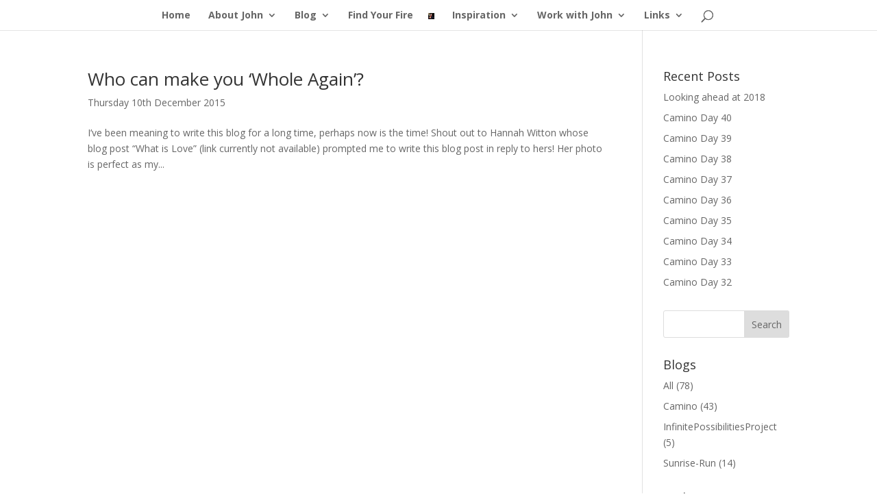

--- FILE ---
content_type: text/plain
request_url: https://www.google-analytics.com/j/collect?v=1&_v=j102&a=1561846700&t=pageview&_s=1&dl=http%3A%2F%2Fwww.johnvdenley.com%2Ftag%2Fself-love%2F&ul=en-us%40posix&dt=self%20love%20Archives%20-%20John%20V%20Denley&sr=1280x720&vp=1280x720&_u=IEBAAEABAAAAACAAI~&jid=1250259099&gjid=1159140261&cid=1496382015.1768802055&tid=UA-71902739-1&_gid=1380684576.1768802055&_r=1&_slc=1&z=1615543444
body_size: -285
content:
2,cG-N4J7YH53WS